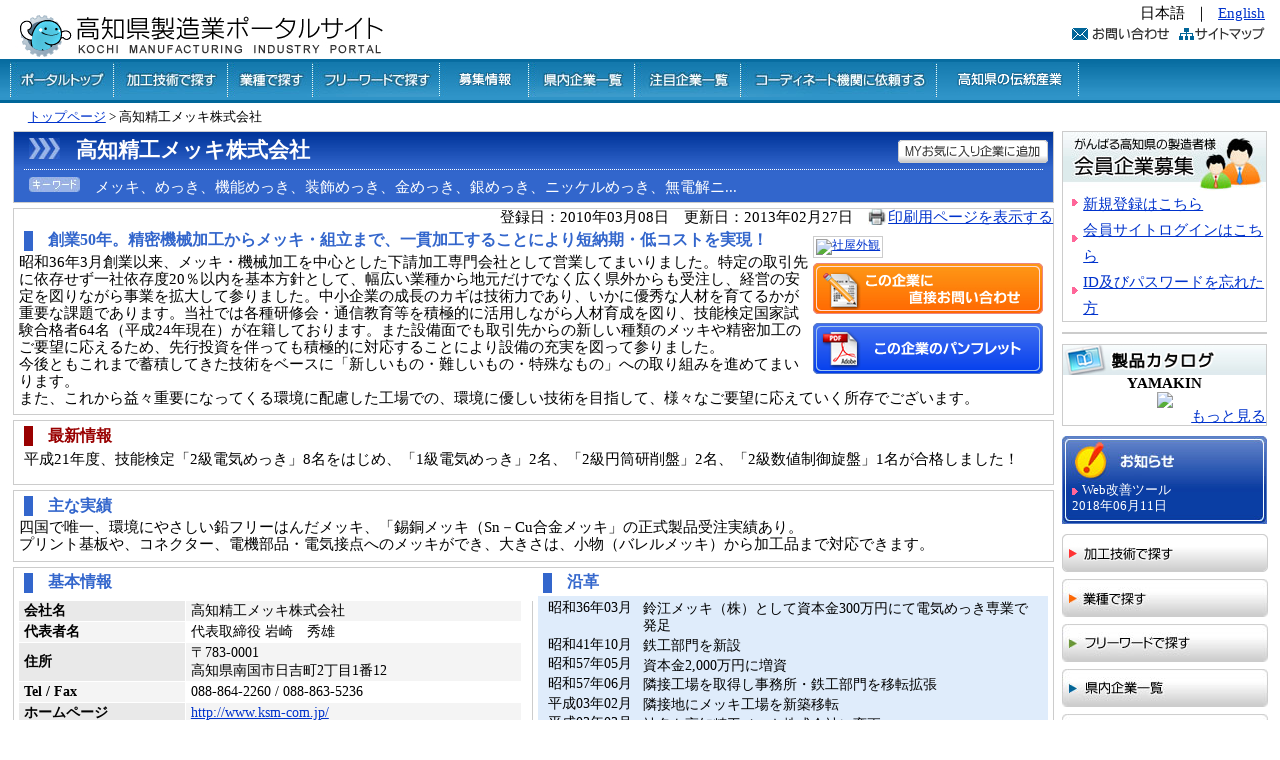

--- FILE ---
content_type: text/html; charset=UTF-8
request_url: https://www.kochi-seizou.jp/introduction/?type=T&mid=35&lang=jp
body_size: 7092
content:
<?xml version="1.0" encoding="UTF-8"?>
<!DOCTYPE html PUBLIC "-//W3C//DTD XHTML 1.0 Transitional//EN" "http://www.w3.org/TR/xhtml1/DTD/xhtml1-transitional.dtd">
<html xmlns="http://www.w3.org/1999/xhtml" lang="ja" xml:lang="ja" xmlns:og="http://ogp.me/ns#" xmlns:fb="http://www.facebook.com/2008/fbml">
<head>
<meta http-equiv="Content-Type" content="text/html; charset=UTF-8" />
<meta name="description" content="高知県製造業ポータルサイト会員企業 高知精工メッキ株式会社 創業50年。精密機械加工からメッキ・組立まで、一貫加工することにより短納期・低コストを実現！ 昭和36年3月..." />
<meta http-equiv="Content-Style-Type" content="text/css" />
<meta http-equiv="Content-Script-Type" content="text/javascript" />
<meta name="keywords" content="高知精工メッキ株式会社,メッキ,めっき,機能めっき,装飾めっき,金めっき,銀めっき,ニッケルめっき,無電解ニッケルめっき,化学ニッケルめっき,硬質アルマイト,硬質クロム,鉛フリー,錫銅めっき,クロメート,三価クロム,酸性錫,バレルめっき,研磨,円筒研磨,鏡面研磨,ショットブラスト,湿式ショット,複合旋盤,ガンドリル,フレキシブル回路基板,プリント基板,電子部品,圧着端子,ローラー,シリンダー,めっきローラー,バイトホルダ" />
<title>高知県製造業ポータルサイト｜高知精工メッキ株式会社</title>
<meta property="og:site_name" content="高知県製造業ポータルサイト" />
<meta property="og:title" content="高知県製造業ポータルサイト｜高知精工メッキ株式会社" />
<meta property="og:type" content="article" />
<meta property="og:url" content="https://www.kochi-seizou.jp/introduction/?type=T&mid=35&lang=jp" />
<meta property="og:image" content="https://www.kochi-seizou.jp/ogp.png" />
<style type="text/css" media="all">
@import url("../ssi/css/introduction.css");
</style>
<style type="text/css" media="print">
@import url("../ssi/css/print.css");
</style>
<script type="text/javascript" src="../ssi/js/color.js" ></script>
<script type="text/javascript" src="../ssi/js/fontsize.js" ></script>
<script type="text/javascript" src="../ssi/js/rollover.js" ></script>
<script type="text/javascript" src="../ssi/js/print.js" ></script>
<!--/// LIGHT BOX ///-->
<script src="//code.jquery.com/jquery-1.10.2.min.js"></script>
<script src="/ssi/js/lightbox/js/lightbox-2.6.min.js"></script>
<link href="/ssi/js/lightbox/css/lightbox.css" rel="stylesheet" />
<script type="text/javascript">
<!--
	function fncLangChange(){

		location.href = '/introduction/index.php?lang=en&type=T&mid=35';
		return true;
	}
	

//-->
</script>
<style type="text/css" media="all">
/*
	div.map_size {
		width:         430px;
		height:        180px;
		border:        0px;
		margin-top:    5px;
		margin-bottom: 5px;
		margin-right:  5px;
		margin-left:   5px;
	}
*/
</style>
<style type="text/css" media="print">
	.noprint {
		display:none;
	}
</style>
</head>

<body>
<div id="container"> 
	<div id="fb-root"></div>
	<script async defer crossorigin="anonymous" src="//connect.facebook.net/ja_JP/sdk.js#xfbml=1&version=v5.0"></script>
	<div id="header"> 
		<div id="header2">
			<!-- ヘッダーここから -->
			<div id="he_left"> 
				<h1><a href="https://www.kochi-seizou.jp/?lang=jp"><img src="/img/top_logo.jpg" alt="高知県製造業ポータルサイト" width="370" height="59" border="0" /></a></h1>
			</div>
			<div id="he_right"> 
				<div id="he_right_a"> 
					<div class="header_nav"> 
						<ul>
							<li class="gyou2">日本語</li>
							<li class="gyou2">｜</li>
							<li class="gyou_end"><a href="javascript:void(0)" onclick="fncLangChange();return false;">English</a></li>


						</ul>
					</div>
					<div class="header_nav"> 
						<!-- 検索ここから -->
						<div id="top_search_keyword"> 

						</div>
						<!-- 検索ここまで -->
						<ul>
							<li class="gyou2"> <a href="https://www.kochi-seizou.jp/mail/?lang=jp"><img src="/img/btn_info.jpg" alt="問い合わせ" width="98" height="14" border="0" class="img_b" /></a></li>
							<li class="gyou_end"> <a href="https://www.kochi-seizou.jp/search/sitemap.php?lang=jp"><img src="/img/btn_sitemap.jpg" alt="サイトマップ" width="86" height="14" class="img_b" /></a></li>
							<!-- 文字の大きさ変更ここまで -->
						</ul>
					</div>
				</div>
			</div>
			<!-- グローバルここから -->
			<div id="top_search"> 
				<!-- グローバルタブここから -->

				<div id="top_search_a"> 
					<ul>
						<li><a href="https://www.kochi-seizou.jp/?lang=jp"><img src="/img/tab2/top_search_portaltop_off.jpg" alt="ポータルトップ" /></a></li>
						<li><a href="https://www.kochi-seizou.jp/search/processing.php?lang=jp"><img src="/img/tab2/top_search_kakou_off.jpg" alt="加工技術で探す" /></a></li>
						<li><a href="https://www.kochi-seizou.jp/search/search.php?lang=jp"><img src="/img/tab2/top_search_gyousyu_off.jpg" alt="業種で探す" /></a></li>
						<li><a href="https://www.kochi-seizou.jp/search/free_word.php?lang=jp"><img src="/img/tab2/top_search_freeword_off.jpg" alt="フリーワードで探す" /></a></li>
						<li><a href="https://www.kochi-seizou.jp/search/suggest.php?lang=jp"><img src="/img/tab2/top_search_suggest_off.jpg" alt="募集情報" /></a></li>
						<li><a href="https://www.kochi-seizou.jp/search/kennai.php?lang=jp"><img src="/img/tab2/top_search_kennai_off.jpg" alt="県内企業一覧" /></a></li>
						<li><a href="https://www.kochi-seizou.jp/?lang=jp&it=t#kigyo"><img src="/img/tab2/top_search_cyuumoku_off.jpg" alt="注目企業一覧" /></a></li>
						<li><a href="https://www.kochi-seizou.jp/coordination/?lang=jp"><img src="/img/tab2/top_search_cordinate_off.jpg" alt="コーディネート機関に依頼する" /></a></li>
						<li><a href="https://www.kochi-seizou.jp/dento/?lang=jp"><img src="/img/tab2/top_search_dento_off.jpg" alt="伝統工芸品" /></a></li>
					</ul>
				</div>
			</div>
			<!-- グローバルここまで -->
		</div>
	</div>
	<!-- ヘッダーここまで -->
		<!-- メインここから -->
	<div id="mymainback"> 
		<div class="pankuzu" id="pankuzuid"><a href="/?lang=jp">トップページ</a> &gt; 高知精工メッキ株式会社</div>
		<span class="hide"><a name="pagetop" id="pagetop">ページの先頭です。</a></span> 
		<span class="hide"><a href="#skip">メニューを飛ばして本文へ</a></span> 
		<div id="main"> 
			<div id="main_a"> 
				<hr class="hide" />
				<p class="hide"><a id="skip" name="skip">本文</a></p>

				<!-- h1 ここから -->
				<div id="main_head"> 
					<div id="main_header"> 
						<h1>高知精工メッキ株式会社 </h1>
						<div class="text_r_head" id="addition"><a href="/introduction/myfavorite.php?lang=jp&mid=35"><img src="/img/tab/btn_addition_off.jpg" alt="お気に入り企業に追加" width="150" height="23" border="0" class="img_b" /></a></div>
					</div>
					<div class="text_l"><img src="/img/tit_h1_keyword.jpg" alt="キーワード" width="51" height="15" border="0" class="img_b" />　メッキ、めっき、機能めっき、装飾めっき、金めっき、銀めっき、ニッケルめっき、無電解ニ...</div>
				</div>
				<!-- h1 ここまで -->
				<!-- 発注者へのアピール ここから -->
				<div class="main_box"> 
					<div class="text_r">登録日：2010年03月08日　更新日：2013年02月27日　<a id="print_mode_link" class="print_mode_link_class" href="javascript:print_mode('jp');">印刷用ページを表示する</a></div>
					<div class="photo_box"> 
						<li id="photo1"><div class="captionbox"><a href="../data/ti35/300.JPG" class="img-box" rel="lightbox[pic]" alt="社屋外観"><img src="../data/ti35/300.JPG" alt="社屋外観" width="200" height="140" border="0" class="img_b" /></a></div></li>
						<li id="photo2" style="display:none"><div class="captionbox"><a href="../data/ti35/291.JPG" class="img-box" rel="lightbox[pic]" alt="社屋外観2"><img src="../data/ti35/291.JPG" alt="社屋外観2" width="200" height="140" border="0" class="img_b" /></a></div></li>
						<li id="button1"><a href="https://www.kochi-seizou.jp/form/?lang=jp&mid=35&type=K"><img src="/img/btn_k_info_off.jpg" alt="この企業に直接お問い合わせ" width="230" height="51" border="0" class="img_b" /></a></li>

						<li id="button2"><a href="/download/?t=PF&id=35&fid=605" target="_blank"><img src="/img/btn_k_panf_off.jpg" alt="この企業のパンフレット" width="230" height="51" border="0" class="img_b" /></a></li>
					</div>

					<!-- 発注者へのアピール 見出し -->
					<h2>創業50年。精密機械加工からメッキ・組立まで、一貫加工することにより短納期・低コストを実現！</h2>
					<!-- 発注者へのアピール 概要 -->
					<p>昭和36年3月創業以来、メッキ・機械加工を中心とした下請加工専門会社として営業してまいりました。特定の取引先に依存せず一社依存度20％以内を基本方針として、幅広い業種から地元だけでなく広く県外からも受注し、経営の安定を図りながら事業を拡大して参りました。中小企業の成長のカギは技術力であり、いかに優秀な人材を育てるかが重要な課題であります。当社では各種研修会・通信教育等を積極的に活用しながら人材育成を図り、技能検定国家試験合格者64名（平成24年現在）が在籍しております。また設備面でも取引先からの新しい種類のメッキや精密加工のご要望に応えるため、先行投資を伴っても積極的に対応することにより設備の充実を図って参りました。<br />
今後ともこれまで蓄積してきた技術をベースに「新しいもの・難しいもの・特殊なもの」への取り組みを進めてまいります。<br />
また、これから益々重要になってくる環境に配慮した工場での、環境に優しい技術を目指して、様々なご要望に応えていく所存でございます。</p>
					<div class="floatend"></div>
<!--					<br class="floatend" />  -->
				</div>
				<!-- 発注者へのアピール ここまで -->
				<!-- 最新情報 ここから -->
				<div class="main_box_saishin"> 
					<h2>最新情報</h2>
					<p>平成21年度、技能検定「2級電気めっき」8名をはじめ、「1級電気めっき」2名、「2級円筒研削盤」2名、「2級数値制御旋盤」1名が合格しました！</p>
				</div>
				<!-- 最新情報 ここまで -->

				<!-- 主な実績 ここから -->
				<div class="main_box"> 
					<h2>主な実績</h2>
					<p>四国で唯一、環境にやさしい鉛フリーはんだメッキ、「錫銅メッキ（Sn－Cu合金メッキ」の正式製品受注実績あり。<br />
プリント基板や、コネクター、電機部品・電気接点へのメッキができ、大きさは、小物（バレルメッキ）から加工品まで対応できます。</p>
					<div class="floatend"></div>
<!--					<br class="floatend" /> -->
				</div>
				<!-- 主な実績 ここまで -->
				<!-- 基本情報 ここから -->
				<div class="main_box" style="page-break-after: always"> 
					<div class="basic_left"> 
						<h2>基本情報</h2>
						<table class="basic" border="0" cellspacing="0" cellpadding="0">
							<tr> 
								<th width="200" class="new03">会社名</th>
								<td width="400" class="new04">高知精工メッキ株式会社</td>
							</tr>
							<tr> 
								<th class="new04">代表者名</th>
								<td class="new05">代表取締役 岩崎　秀雄</td>
							</tr>
							<tr> 
								<th class="new03">住所</th>
								<td class="new04">〒783-0001<br />
									高知県南国市日吉町2丁目1番12</td>
							</tr>
							<tr> 
								<th class="new04">Tel / Fax</th>
								<td class="new05">088-864-2260 / 088-863-5236</td>
							</tr>
							<tr> 
								<th class="new03">ホームページ</th>
								<td class="new04">
																<a href="http://www.ksm-com.jp/" target="_blank">http://www.ksm-com.jp/</a>
								</td>
																													
							</tr>
							<tr> 
								<th class="new04">メール</th>
								<td class="new05">mail@ksm-com.jp</td>
							</tr>
							<tr> 
								<th class="new03">資本金</th>
								<td class="new04">2,000万円</td>
														
							</tr>
							<tr> 
								<th class="new04">年商</th>
								<td class="new05">100,000万円</td>
							</tr>
							<tr> 
								<th class="new03">設立(創業)</th>
								<td class="new04">昭和36年3月</td>
							</tr>
							<tr> 
								<th class="new04">従業員数</th>
								<td class="new05">98人</td>
							</tr>
							<tr> 
								<th class="new03">主要取引先</th>
								<td class="new04">ニッポン高度紙工業（株）</td>
							</tr>
							<tr> 
								<th class="new04">所属団体</th>
								<td class="new05">四国鍍金工業組合、社団法人高知県工業会</td>
							</tr>
						</table>
					</div>
					<div class="basic_left"> 
						<h2>沿革</h2>
						<div class="basic_top"> 
							<dl>
							<dt>昭和36年03月</dt>
<dd>鈴江メッキ（株）として資本金300万円にて電気めっき専業で発足<br /></dd>
<dt>昭和41年10月</dt>
<dd>鉄工部門を新設<br /></dd>
<dt>昭和57年05月</dt>
<dd>資本金2,000万円に増資<br /></dd>
<dt>昭和57年06月</dt>
<dd>隣接工場を取得し事務所・鉄工部門を移転拡張<br /></dd>
<dt>平成03年02月</dt>
<dd>隣接地にメッキ工場を新築移転<br /></dd>
<dt>平成03年03月</dt>
<dd>社名を高知精工メッキ株式会社に変更<br /></dd>
<dt>平成05年04月</dt>
<dd>倉庫及び第2機械工場を改築する<br /></dd>
<dt>平成08年06月</dt>
<dd>機械工場を一部改築する<br /></dd>
<dt>平成17年12月</dt>
<dd>ISO：14001認証取得<br /></dd>
<dt>平成21年09月</dt>
<dd>長岡工場完成</dd>
							</dl>
						</div>
					</div>
					<div class="floatend"></div>
<!--					<br class="floatend" /> -->
				</div>
				<!-- 基本情報 ここまで -->
				<br crear="all" class="noprint" />

				<!-- vol.1 ここから -->
				<div class="main_box2">
					<h2>製品・設備技術概要</h2>
					<p class="caption-box_l"><div class="captionbox" style="margin-right:2px"><a href="../data/ti35/292.jpg" class="img-box" rel="lightbox[pic]" alt=""><img src="../data/ti35/292.jpg" alt="" width="160" height="112" /></a></div></p>
					<p>●めっき設備（主な静止浴の容量） 無電解ニッケル（600x600x800H） アルマイト（1600x400x800H） 亜鉛（1500x600x700H） ニッケル・三価クロム（1700x600x800H)、銀（1700x500x800H） 黒染（2000x700x500H）　●機械加工設備（マシニングセンター・NC旋盤） 横中ぐりフライス盤（2000x1500x1450）2台 門形MC（5000×2500×1600）2台 横形MC（1250x1000x850）他7台 立形MC（1524x650x650）他6台</p>
					<div class="floatend"></div>
				</div>
				<!-- vol.1 ここまで -->
				<!-- vol.2 ここから -->
				<div class="main_box2">
					<h2>主要取扱品目(1)</h2>
					<p class="caption-box_l"><div class="captionbox" style="margin-right:2px"><a href="../data/ti35/294.JPG" class="img-box" rel="lightbox[pic]" alt="1"><img src="../data/ti35/294.JPG" alt="1" width="160" height="112" /></a></div></p>
					<p>多種類のめっき処理を行っており、ノウハウを活かして試作品を請け賜ります。<br />
<br />
金、銀、銅、ニッケル、無電解ニッケル、錫、錫・銅合金、三価クロム、硬質クロム、亜鉛（各種クロメート・三価の化成処理）、アルマイト（硬質・着色）、酸洗い処理、黒染（アルカリ着色） 等を行っています。</p>
					<div class="floatend"></div>
				</div>
				<!-- vol.2 ここまで -->
				<!-- vol.3 ここから -->
				<div class="main_box2">
					<h2>主要取扱品目(2)</h2>
					<p class="caption-box_l"><div class="captionbox" style="margin-right:2px"><a href="../data/ti35/295.jpg" class="img-box" rel="lightbox[pic]" alt="2"><img src="../data/ti35/295.jpg" alt="2" width="160" height="112" /></a></div></p>
					<p>フレキシブル回路基板のめっきを得意としています。<br />
錫銅合金めっき、ニッケル・金めっき、その他種類のめっき処理も試作致します。<br />
接続部品・端子類のバレルめっきを行っています。<br />
銀（光沢・無光沢）、ニッケル(下地処理・応力緩和）、錫（アルカリ浴・酸性浴）、錫銅合金（鉛フリーはんだ）</p>
					<div class="floatend"></div>
				</div>
				<!-- vol.3 ここまで -->
				<!-- vol.4 ここから -->
				<div class="main_box2">
					<h2>主要取扱品目(3)</h2>
					<p class="caption-box_l"><div class="captionbox" style="margin-right:2px"><a href="../data/ti35/296.jpg" class="img-box" rel="lightbox[pic]" alt="3"><img src="../data/ti35/296.jpg" alt="3" width="160" height="112" /></a></div></p>
					<p>多種類の設備を保有し、複雑な加工工程を要するものを一括して請負ます。横形MC・立形MC・NC旋盤・複合旋盤・立形旋盤・円筒研磨機・平面研磨機・ガンドリル等、様々な加工に対応できます。　また協力企業との連携により、熱処理・組立等を含めた工程の長いものを、一貫して請負ます。</p>
					<div class="floatend"></div>
				</div>
				<!-- vol.4 ここまで -->
				<!-- vol.5 ここから -->
				<div class="main_box2">
					<h2>主要取扱品目(4)</h2>
					<p class="caption-box_l"><div class="captionbox" style="margin-right:2px"><a href="../data/ti35/297.JPG" class="img-box" rel="lightbox[pic]" alt=""><img src="../data/ti35/297.JPG" alt="" width="160" height="112" /></a></div></p>
					<p>めっき仕上げローラーの一貫加工ができます。<br />
ミーリング機能ボーリングバー付NC旋盤・NC研磨機・鏡面研磨機・ショットブラスト・羽布等による機械加工に加えて、同じ工場内に硬質クロムめっき設備も保有しているので一貫加工にてローラーの製作が可能です。</p>
					<div class="floatend"></div>
				</div>
				<!-- vol.5 ここまで -->
				<!-- 製品・設備技術概要 ここまで -->
				<!-- アクセスマップ ここから -->
				<div class="main_box">
					<div id="access_map">
						<iframe src="./map.php?mid=35" height="200" width="430" border="0" scrolling="no" frameborder="0">iframe対応のブラウザのみ表示されます</iframe>
					</div>
					<!-- アクセスマップ 見出し -->
					<h2>アクセスマップ</h2>
					<!-- アクセスマップ 概要 -->
					<p>住所：高知県南国市日吉町2丁目1番12<br />
						TEL：088-864-2260<br />
						FAX：088-863-5236</p>
					<h3>アクセス</h3>
					<p>（本社）南国インターより車で10分　JR後免駅より車で3分</p>
					<br class="floatend" />
				</div>
				<!-- アクセスマップ ここまで -->
			</div>
		</div>
		<!-- メインここまで -->

		<!-- サイドバー2ここから -->
		<div id="sidebar2">
			<!-- 会員企業募集ここから -->
			<div class="list_box"> <img src="/img/tit_kaiin.jpg" alt="会員企業募集" width="203" height="59" />
				<ul>
					<li><a href="https://www.kochi-seizou.jp/request/?lang=jp">新規登録はこちら</a></li>
					<li><a href="https://www.kochi-seizou.jp/member/?lang=jp">会員サイトログインはこちら</a></li>
					<li><a href="https://www.kochi-seizou.jp/forget/?lang=jp">ID及びパスワードを忘れた方</a></li>
				</ul>
			</div>
			<!-- 会員企業募集ここまで -->
			<!-- facebookページここから -->
			<div class="list_box">
				<div class="fb-page" data-href="https://www.facebook.com/kochiseizou/" data-tabs="timeline" data-width="203" data-height="400" data-small-header="false" data-adapt-container-width="true" data-hide-cover="false" data-show-facepile="false">
					<blockquote cite="https://www.facebook.com/kochiseizou/" class="fb-xfbml-parse-ignore">
						<a href="https://www.facebook.com/kochiseizou/">高知県製造業ポータルサイト</a>
					</blockquote>
				</div>
			</div>
			<!-- facebookページここまで -->

		<div class="list_box" style="text-align:center;">
			<img src="/img/tit_e-book.jpg" alt="製品カタログ" width="203" height="30" /> 
			<div style="font-weight:bold;">YAMAKIN</div>
			<a href='/download/?t=KH&id=14&fid=2917' target="_blank"><img src="/data/panf/2917.jpg" ></a>
			<p align="right"><a href="/panf/?lang=jp">もっと見る</a></p>
		</div>


			<!-- お知らせここから -->
			<div class="info_box">
				<div class="info_box_text">
					<ul>
						<li> <span class="exp01"><a href="https://www.kochi-seizou.jp/list/info.php?lang=jp" style="color:#FFFFFF; text-decoration: none;">Web改善ツール<br />
							2018年06月11日</a></span> </li>
					</ul>
				</div>
				<div class="info_box_bottom"></div>
			</div>
			<!-- お知らせここまで -->


			<!-- サイド・ナビバーここから -->
			<div class="list_box2">
				<ul>
					<li><a href="https://www.kochi-seizou.jp/search/processing.php?lang=jp"><img src="/img/tab2/kakougijyutu_off.jpg" alt="加工技術で探す" border="0" /></a></li>
					<li><a href="https://www.kochi-seizou.jp/search/search.php?lang=jp"><img src="/img/tab2/gyousyu_off.jpg" alt="業種で探す" border="0" /></a></li>
					<li><a href="https://www.kochi-seizou.jp/search/free_word.php?lang=jp"><img src="/img/tab2/freeword_off.jpg" alt="フリーワードで探す" border="0" /></a></li>
					<li><a href="https://www.kochi-seizou.jp/search/kennai.php?lang=jp"><img src="/img/tab2/kennai_off.jpg" alt="県内企業一覧" width="206" height="38" border="0" /></a></li>
					<li><a href="https://www.kochi-seizou.jp/?lang=jp&it=t#kigyo"><img src="/img/tab2/cyumoku_off.jpg" alt="注目企業一覧" border="0" /></a></li>
					<li><a href="https://www.kochi-seizou.jp/coordination/?lang=jp"><img src="/img/tab2/kodyneto_off.jpg" alt="コーディネート機関に依頼する" border="0" /></a></li>
				</ul>
			</div>
			<!-- サイド・ナビバーここまで -->

			<!-- 注目企業ここから -->
			<div class="list_box"><img src="/img/tit_attention.jpg" alt="注目企業" width="203" height="28" />
				<!-- 注目企業その1ここから -->

				<div class="topi_photo">
					<div class="captionbox"><img src="/data/516/379.jpg" alt="鋳物工場" width="93" height="70" /></div>
				</div>
				<div class="topi_bun">
					<h3><a href="https://www.kochi-seizou.jp/attention/?hdnKey=516&lang=jp">株式会社トミナガ　お客様のニーズにNOと言わない企業として</a></h3>
					<p>お客様のニーズに対してNOと言わない企業として  高...</p>
				</div>
				<!-- 注目企業その1ここまで -->
				<!-- 注目企業その2ここから -->

				<div class="topi_photo">
					<div class="captionbox"><img src="/data/591/2005.jpg" alt="岡林農園-サムネイル" width="95" height="58" /></div>
				</div>
				<div class="topi_bun">
					<h3><a href="https://www.kochi-seizou.jp/attention/?hdnKey=591&lang=jp">株式会社 岡林農園</a></h3>
					<p>〒781-1325 高知県高岡郡越知町浅尾（あそお）750番...</p>
				</div>
				<!-- 注目企業その2ここまで -->
				<!-- 注目企業その3ここから -->

				<div class="topi_photo">
					<div class="captionbox"><img src="/data/577/1604.jpg" alt="企業外観" width="95" height="63" /></div>
				</div>
				<div class="topi_bun">
					<h3><a href="https://www.kochi-seizou.jp/attention/?hdnKey=577&lang=jp">株式会社　垣内</a></h3>
					<p>　高知県南国市岡豊町中島391-8 　TEL 088-866-2848...</p>
				</div>
				<!-- 注目企業その3ここまで -->
				<div align="right" size="-1"><a href="https://www.kochi-seizou.jp/?lang=jp&it=t#kigyo">もっと見る</a></div>


			</div>
			<!-- 注目企業ここまで -->

			<!-- バナーここから -->
			<div class="list_box">
				<div align="center" style="margin:3px;"><a href="http://www.kochike.pref.kochi.lg.jp/~top/" target="_blank"><img src="/bnr_img/body_top_kouchike_002.jpg" alt="高知家" border="0" style="width:190px;" /></a></div>
				<div align="center" style="margin:3px;"><a href="https://kochi-bosai.com/" target="_blank"><img src="/bnr_img/body_top_bosai.jpg" alt="高知防災" border="0" style="width:190px;" /></a></div>
				<div align="center" style="margin:3px;"><a href="https://kochi-monodukuri.online/" target="_blank"><img src="/bnr_img/body_top_monodukuri.jpg" alt="ものづくり総合技術展" border="0" style="width:190px;" /></a></div>
				<div align="center" style="margin:3px;"><a href="https://kochi-iju.jp/" target="_blank"><img src="/bnr_img/body_top_iju_002.gif" alt="高知家で暮らす" border="0" style="width:190px;" /></a></div>
				<div align="center" style="margin:3px;"><a href="https://kochi-iju.jp/jinzai/" target="_blank"><img src="/bnr_img/body_top_kyujin.jpg" alt="高知求人ネット" border="0" style="width:190px;" /></a></div>
				<div align="center" style="margin:3px;"><a href="http://www.pref.kochi.lg.jp/~shigoto/" target="_blank"><img src="/bnr_img/body_top_shigoto.gif" alt="高知しごとネット" border="0" /></a></div>
				<div align="center" style="margin:3px;"><a href="http://www.kochike-shareoffice.com/" target="_blank"><img src="/bnr_img/body_top_shareoffice.jpg" alt="シェアオフィス" border="0" /></a></div>
				<div align="center" style="margin:3px;"><a href="http://kochi-marugoto.com/" target="_blank"><img src="/bnr_img/body_top_marugoto.gif" alt="高知まるごとネット" border="0" /></a></div>
				<div align="center" style="margin:3px;"><a href="http://www.attaka.or.jp/" target="_blank"><img src="/bnr_img/body_top_kankou.gif" alt="よさこいネット" border="0" /></a></div>
				<div align="center" style="margin:3px;"><a href="http://www.pref.kochi.lg.jp/movie/" target="_blank"><img src="/bnr_img/body_top_movie.gif" alt="こうちインターネット放送局" border="0" /></a></div>
			</div>
			<!-- バナーここまで -->
		</div>
		<!-- サイドバー2ここまで -->
				<!-- フッターここから -->
		<hr class="hide" />
		<!-- footer0ここから -->
		<div id="back_or_pagetop">
			<div id="to_page_top"><a href="#pagetop"><img src="/img/tab/btn_pagetop.jpg" alt="注目企業" width="177" height="24" border="0" class="img_b" /></a></div>
		</div>
		<!-- footer0ここまで -->
		<div id="footer"> 
			<div id="author_img"><a href="http://www.pref.kochi.lg.jp/" target="_blank"><img src="/img/logo_pref.gif" alt="高知県" width="160" height="51" border="0" class="img_b" /></a></div>
			<!-- author_infoここから -->
			<div id="author_info"> 
				<div class="footer_navi"> 
					<ul>
						<li><a href="https://www.kochi-seizou.jp/question/?lang=jp">よくある質問</a></li>
						<li><a href="https://www.kochi-seizou.jp/link/?lang=jp">リンク集</a></li>
						<li class="navi_end"><a href="https://www.kochi-seizou.jp/site.php?lang=jp">サイトの利用について</a></li>
					</ul>
				</div>
				<div id="author_box"> 
					<p><strong>高知県商工労働部工業振興課</strong><br />
						〒780-8570 高知県高知市丸ノ内1丁目2番20号</p>
				</div>
			</div>
			<!-- author_infoここまで -->
			<p id="copyright">Copyright &copy; 2010 Pref Kochi All rights reserved</p>
		</div>
		<!-- フッターここまで -->	</div>
</div>
<!-- Google tag (gtag.js) -->
<script async src="https://www.googletagmanager.com/gtag/js?id=G-WR1EFBB57D"></script>
<script>
  window.dataLayer = window.dataLayer || [];
  function gtag(){dataLayer.push(arguments);}
  gtag('js', new Date());

  gtag('config', 'G-WR1EFBB57D');
  gtag('config', 'UA-15250803-1');
</script>
</body>
</html>

--- FILE ---
content_type: text/html; charset=UTF-8
request_url: https://www.kochi-seizou.jp/introduction/map.php?mid=35
body_size: 248
content:
<?xml version="1.0" encoding="UTF-8" standalone="yes"?>
<!DOCTYPE html PUBLIC "-//W3C//DTD XHTML 1.0 Transitional//EN" "http://www.w3.org/TR/xhtml1/DTD/xhtml1-transitional.dtd">
<html xmlns="http://www.w3.org/1999/xhtml" xml:lang="ja" lang="ja">
<head>
<meta http-equiv="Content-Type" content="text/html; charset=UTF-8" />
<meta http-equiv="Content-Style-Type" content="text/css" />
<meta http-equiv="Content-Script-Type" content="text/javascript" />
<title>高知県製造業ポータルサイトグーグルマップ｜高知精工メッキ株式会社</title>
<meta name="Description" content="高知精工メッキ株式会社地図情報" />
<meta name="Keywords" content="" />
<style type="text/css" media="all">
	div.map_size {
		width:         430px;
		height:        180px;
		border:        0px;
		margin-top:    5px;
		margin-bottom: 5px;
		margin-right:  5px;
		margin-left:   5px;
	}
</style>
<script src="//maps.google.com/maps/api/js?key=AIzaSyCgDG2DcH4cLFe2D2WZEErW0lN6HBMXgRY" type="text/javascript" charset="UTF-8"></script>
<script language="javascript">window.onload = function () {  var myOptions = {    zoom: 14,    center: new google.maps.LatLng(33.5763789, 133.6412208),    mapTypeId: google.maps.MapTypeId.ROADMAP,    navigationControl: true,    mapTypeControl: true,    scaleControl: true  };  var map = new google.maps.Map(document.getElementById("map"), myOptions);  var myLatlng = new google.maps.LatLng(33.5763789,133.6412208);   marker = new google.maps.Marker({     position: myLatlng,    map: map  }); }</script>

</head>
<body style="margin:0px;padding:0px">
	<div id="map" class="map_size"></div>
</body>
</html>


--- FILE ---
content_type: text/css
request_url: https://www.kochi-seizou.jp/ssi/css/introduction.css
body_size: 539
content:
@import url("layout.css");
@import url("parts_top.css");
@import url("parts.css");
@import url("parts_general.css");


#main{
	margin-top:0px !important;
}


#sidebar2 {
	margin-top:0px !important;

}



.main_box_r{
	margin:0;
	padding:0px;
	text-align:center;
	width:230px;
	float:right;
}

.photo_box{
	width:235px;
	float:right;
	text-align:center;
	padding:5px;

}

.photo_box ul{
	margin:0;
	padding:0;
}

.photo_box li{
	margin-top:5px;
	padding:0;
	list-style-type:none;
	float:left;
}



.photo_back{
	background-color:#EFEFEF;
	border:1px solid #CCCCCC;
	margin:5px;
	padding:5px;
	text-align:center;
	width:212px;
	float:right;

}
p.caption-box {
	color:#696969;
	float:right;
	font-size:0.8em;
	font-weight:bold;
	line-height:1.2em;
	margin-bottom:10px;
	padding:0;
	text-align:center;
}

.caption-box01 {
	color:#696969;
	float:right;
	font-size:0.8em;
	font-weight:bold;
	line-height:1.2em;
	margin-right:5px;
	margin-bottom:10px;
	padding:0;
	text-align:center;
}


.caption-box img {
	background:#FFFFFF none repeat scroll 0 0;
	border:1px solid #CCCCCC;
	margin:0px;
	padding:5px;
}

#main_a .main_box p {
/*	line-height:140%;*/
/*	margin:0 0 0 10px;*/
	margin:0 0 0 5px;
	padding-bottom:0.5em;
}

#main_a .main_box2 p {
/*	line-height:140%;*/
/*	margin:0 0 0 10px;*/
	margin:0 0 0 5px;
	padding-bottom:0.5em;
}


/* �ǿ����� �������� */
.main_box_saishin {
	border:1px solid #CCCCCC;
	clear:both;
	margin-bottom:5px;
	padding:0;
	width:100%;
}

.main_box_saishin h2 {
	margin:0;
	padding:0;
	border-left:9px solid #990000 !important;
	color:#990000 !important;
}

.main_box_saishin p {
	line-height:140%;
	margin:0 0 0 10px;
	padding-bottom:1em;
}

/* �ǿ����� �����ޤ� */


/* ��ʼ��� �������� */
p.caption-box_l {
	color:#696969;
	float:left;
	font-size:0.8em;
	font-weight:bold;
	line-height:1.2em;
	margin-right:5px;
	margin-bottom:10px;
	padding-right:5px;
	text-align:center;
}
/* ��ʼ��� �����ޤ� */


/* ���ܾ��� �������� */

.basic_top {
	clear:both;
	margin:0 5px;
	padding:0;
	background-color:#DFECFB;

}

.basic_left {
	float:left;
	width:50%;
	margin:0;
	padding:0;
/*	width:49%; */
}

/*
*html .basic_left {
	float:left;
	width:49%;
	margin:0;
	padding:0;
}
*/

.basic_top dl {
	margin:0;
	padding:3px 10px 0;
}

.basic_top dt {
	clear:both;
	float:left;
	padding-bottom:0.1em;
/*	padding-left:35px;*/
/*	padding-top:0.1em;*/
	text-align:right;
/*	border-bottom:1px solid #FFFFFF;*/
}

.basic_top dd {
	padding-bottom:0.1em;
	padding-left:4em;
	padding-top:0.1em;

}


.basic{
	margin:5px 0px 5px 5px;
	padding-right:10px;
	float:left;
	border-right:1px solid #CCCCCC;
}

.basic01{
	margin:5px 0px 5px 5px;
	padding-right:10px;
	float:left;
}



.new03 {
	background-color:#E9E9E9;
	padding:1px 5px;
	line-height:140%;
	border-bottom:1px solid #FFFFFF;
	border-right:1px solid #FFFFFF;
}

.new04 {
	background-color:#F4F4F4;
	padding:1px 5px;
	line-height:140%;
	border-bottom:1px solid #FFFFFF;
	border-right:1px solid #FFFFFF;
}

.new05 {
	background-color:#FFFFFF;
	padding:1px 5px;
	line-height:140%;
	border-bottom:1px solid #FFFFFF;
	border-right:1px solid #FFFFFF;
}

.new06 {
	background-color:#F4F4F4;
	padding:1px 5px;
	line-height:140%;
	border-bottom:1px solid #FFFFFF;
	border-right:1px solid #FFFFFF;
/*	text-align:center; */
}

.new07 {
	background-color:#FFFFFF;
	padding:1px 5px;
	line-height:140%;
	border-bottom:1px solid #FFFFFF;
	border-right:1px solid #FFFFFF;
/*	text-align:center; */

}


.basic_top th{
	font-weight:bold;
	text-align:center;
	border-right:1px solid #FFFFFF;
}



/* ���ܾ��� �����ޤ� */

#facebook {
	float:right;
	height:500px;
	width:50%;
	min-width:340px;
	margin:5px;
/*	padding:5px; */
	text-align:right;
}

#access_bun{
	float:left;
	margin:5px;
	padding:5px;
	text-align:left;
}

#access_map{
	border:1px solid #CCCCCC;
	float:right; 
	margin:5px;
	padding:5px;
	text-align:center;
	width:450px;
	min-height:200px;
	max-height:200px;

}


--- FILE ---
content_type: text/css
request_url: https://www.kochi-seizou.jp/ssi/css/print.css
body_size: -210
content:
.print_mode_link_class{
	display:none;
}

.print_size{
/*	max-height:80px; */
/*	height:80px; */
/*	width:80px; */
/*	max-width:80px; */
/*	overfrow:visible; */
/*	display:none;*/
}


--- FILE ---
content_type: text/css
request_url: https://www.kochi-seizou.jp/ssi/css/layout.css
body_size: 1555
content:
body {
	margin:0px;
	padding:0px;
	line-height:120%;
	text-align:center;
	font-size: 100%;
}


a:link	  {text-decoration: underline; color: #0033CC;}
a:visited {text-decoration: underline; color: #551A8B;}
a:active  {text-decoration: underline; color: #CC0000;}
a:hover   {text-decoration: underline; color: #FF4500;}


a img{
	border:none;
}


#container {
	width:100%;
	height:auto;
	margin:0;
	padding:0;
	text-align:left;
	background-color:;
}

table,tr,th,td,img{
	margin:0;
	padding:0;
}

img{
	margin:0;
	padding:0;
}

/* �إå����������� -------------------------------------------------------*/

#header {
	height:auto;
	margin:0;
	padding:0;
	width:100%;
}

#header2 {
	border-bottom:3px solid #58B1D2;
	clear:left;
	float:left;
	height:auto;
	margin:auto;
	padding:0;
	width:100%;
	
	/* 2011/05/30�ɲ� */
	border-bottom-width: 3px;
	border-bottom-style: solid;
	border-bottom-color: #006699;
}

/* ������������ */ 
#he_left {
	float:left;
	height:59px;
	margin:0 -370px 0 0;
	padding:0;
	position:relative;
	width:370px;
	z-index:4;
}

#he_left p {
	margin:0 0 0 15px;
	padding:0;
	z-index:3;
}
/* ���������ޤ� */


/* �إå�����˥塼�������� */ 
#he_right {
	float:left;
	height:auto;
	margin:0 -370px 0 0;
	padding:0;
	text-align:right;
	width:100%;
	z-index:1;
}

#he_right_a {
	background:transparent none repeat-y scroll 0 0;
	margin:0 0 0 370px;
	padding:0;
	z-index:2;
}

.header_nav {
	margin:0 15px 0 0;
	padding:5px 0 0;
}

.header_nav ul {
/*	margin:0;*/
	margin:0;
	padding-top:0px;
}

.header_nav li.gyou2 {
	display:inline;
	list-style-type:none;
	margin:0;
	padding:0 5px 0 0;
}

.header_nav li.gyou_end {
	display:inline;
	list-style-type:none;
	margin:0;
	padding:0;
}

#top_search_keyword {
	float:right;
	margin:0;
	padding:0;
/*	width:190px;*/
	width:180px;
}

/* �إå�����˥塼�����ޤ� */ 




/* �������Х��˥塼�������� */
#top_search {
	clear:left;
	float:left;
/*	float:none;*/
	margin:0;
	width:100%;
	background-repeat: repeat-x;
	background-position: left top;
	background-image: url(../../img/tab2/top_back.jpg);
/*	height: 40px;*/
	padding-top: 3px;
	padding-right: 0px;
	padding-bottom: 3px;
	padding-left: 0px;

/* 20110525��¸
	background:url(../../img/back_top_search_a.jpg) repeat-x scroll left top;
	clear:left;
	float:left;
	height:auto;
	margin:0;
	padding:3px 0 0;
	width:100%;
*/
}
/*
#top_search_a {
	float:left;
	padding:0 0 0 10px;
	text-align:left;
	width:auto;
}

#top_search_a ul {
	margin:0;
	padding:0;
}

#top_search_a li {
	display:block;
	float:left;
	height:29px;
	list-style-type:none;
	margin:7px 0 0 15px;
	padding:0;
	text-align:center;
	width:222px;
}
*/
#top_search_a {
	width:auto;
	padding-top: 0;
	padding-right: 0;
	padding-bottom: 0;
	padding-left: 10px;
}
#top_search_a ul {
	width: 100%;
	margin-top: 0;
	margin-right: 0;
	margin-bottom: 0;
	margin-left: 0;
	padding-top: 0;
	padding-right: 0;
	padding-bottom: 0;
	padding-left: 0;
}
#top_search_a li {
	display:block;
	float:left;
	list-style-type:none;
	height: 35px;
	margin: 0px;
	padding-top: 0;
	padding-right: 0;
	padding-bottom: 0;
	padding-left: 0;
}
#top_search_a a {
	border-top-style: none;
	border-right-style: none;
	border-bottom-style: none;
	border-left-style: none;
	margin: 0px;
	padding: 0px;
}


/* �������Х��˥塼�����ޤ� */


/* �������ꥢ�������� */
#top_search_keyword {
	float:right;
	margin:0;
	padding:0;
/*	width:190px; */
	width:222px;
}
#cse-search-box {
	margin:0;
	padding:0;
}

#top_search_b {
	float:right;
	margin:0;
	padding:0 10px 0 0;
}


#tmp_query {
	border:1px solid #7F9DB9;
	font-size:12px;
	height:14px;
	margin:0;
	padding:0;
	width:130px;
	text-indent:5px;
	vertical-align:middle;
	ime-mode:active;
}

#tmp_query2 {
	border:1px solid #7F9DB9;
	font-size:16px;
	height:20px;
	margin:0;
	padding:0;
	width:330px;
	text-indent:5px;
	vertical-align:middle;
	ime-mode:active;
}

#submit {
	margin:0 0 -6px;
	padding:0;
}
/* �������ꥢ�����ޤ� */

/* �إå��������ޤ� -------------------------------------------------------*/


/* �ѥ󤯤��������� */

.pankuzu {
	clear:both;
	font-size:90%;
	margin:0;
	padding:0.4em 0 0.4em 15px;
	text-align:left;
}

/* �ѥ󤯤������ޤ� */


/* h1�������� */

#main #main_a #main_head {
	background:transparent url(../../img/main_head_back.jpg) repeat-x scroll left top;
	border:1px solid #CCCCCC;
	margin-bottom:5px;
	width:100%;
	height:70px;
}

#main #main_a #main_header {
	background: url(../../img/main_header_back.jpg) no-repeat scroll right top;
	padding:0;
	width:100%;
}

#main #main_a h1 {
	background:transparent url(../../img/h1_back_detail.jpg) no-repeat scroll 2% 40%;
	color:#FFFFFF;
	font-size:140%;
	width:auto;
	float:left;
/*	margin:0;*/
	margin-left:10px;
	padding-bottom:0.5em;
	padding-left:52px;
	padding-top:0.5em;
}

/* h1�����ޤ� */

/* h2�������� */
#main_a h2 {
/*	background:url(../../img/h2_back_detail.gif) repeat-x scroll left top; */
	border-left:9px solid #3366CC;
	font-size:110%;
/*	margin:5px 0 10px 10px;*/
	margin:5px 0 3px 10px;
/*	padding:0.3em 0 0.3em 15px;*/
	padding:0.1em 0 0.1em 15px;
	color:#3366CC;
}

/* h2�������� */

/* h3�������� */
#main_a h3 {
	font-size:100%;
	margin:0 0 10px 10px;
	padding:0.3em 0 0.3em 15px;
	color:#333333;
}

/* h3�������� */



/* ȯ���ԤؤΥ��ԡ����ʸ�ˤ������� */
#main_a #appeal_left{
	float:left;
	width:70%;
	margin:0;
	padding:0;
}

#main_a #appeal_left p{
	line-height:140%;
	margin:0px 0px 0px 10px;
	padding-bottom:1em;
}



/* ȯ���ԤؤΥ��ԡ����ʸ�ˤ����ޤ� */

/* ȯ���ԤؤΥ��ԡ���ʼ̿��ˤ������� */
#main_a #appeal_right{
	float:right;
	width:30%;
/*	width:230px;*/
	margin:0;
	padding:0;
}

#main_a #appeal_right ul{
	float:left;
	margin:0;
	padding:0;
}

#main_a #appeal_right li{
	margin-top:5px;
	padding:0;
	list-style-type:none;	
}



#main_a #appeal_right #appeal_photo_back {
	background-color:#EFEFEF;
	border:1px solid #CCCCCC;
	float:left;
	margin:0px;
	padding:0px;
	text-align:center;
	width:230px;
}


#main_a #appeal_right #appeal_photo {
	background:#FFFFFF none repeat scroll 0 0;
	border:1px solid #CCCCCC;
/*	float:left;*/
	clear:both;
/*	margin-right:9px;*/
	margin:9px;
	padding:2px;
	white-space:normal;
}







/* ȯ���ԤؤΥ��ԡ���ʼ̿��ˤ����ޤ� */





/* �եå�����եȤ������� */
#footer_left {
	clear:both;
	background: url(../../img/footer_back.jpg) repeat-x;
	width:100%;
	height:29px;
	margin:0 -360px 0 0;
	padding: 10px 0 0 0;
	font-size:80%;
	background-color: ;
}


#footer_left ul{
	list-style-type:none;
	padding:0;
	margin:0;
	padding-bottom: 10px; /* ���������ʤ���IE6��7�Ƿ�֤��Ǥ��� */
	padding-left: 13px;
}

#footer_left ul li{
	float: left;
	display:inline;
	padding:0;
	margin:0 5px 0 0;
}


#footer_left ul a:link{
	color:#000;
}

#footer_left .toiawase{
	clear:both;
	float: left;
	margin:10px 0;
	padding:0;
	padding-left: 13px;
}

*html #footer_left .toiawase{
	margin-left: 13px;
}

#footer_left .bold{
	font-weight:bold;
}

#footer_left p{
	clear:both;
	margin:0;
	padding:0;
	padding-left: 13px;
}

#footer_left .left{
	clear:both;
	float:left;
	width: 120px;
	margin: 0 20px 0 13px;
}

*html #footer_left .left{
	margin-left: 6px;
}

#footer_left .right{
	width: 250px;
	float:left;
}

#footer_left .info{
	width: 420px;
	clear:both;
	float:left;
}



/* �եå�����եȤ����ޤ� */



/* �եå����饤�Ȥ������� */
#footer_right{
	float:right;
	width: 350px;
	margin:0 13px 0 0;
	padding:0;
	border:1px solid #D5C88A;
	position:relative;
	bottom: 30px;
}

*html #footer_right{
	position:relative;
	bottom: 150px;
	margin-right: 6px;
}

#footer_right .left{
	clear:both;
	float:left;
}

#footer_right .right{
	float:left;
}



/* �եå����饤�Ȥ����ޤ� */








.hide{
	position: absolute;
	left: -100em;
	top: -100em;
}




